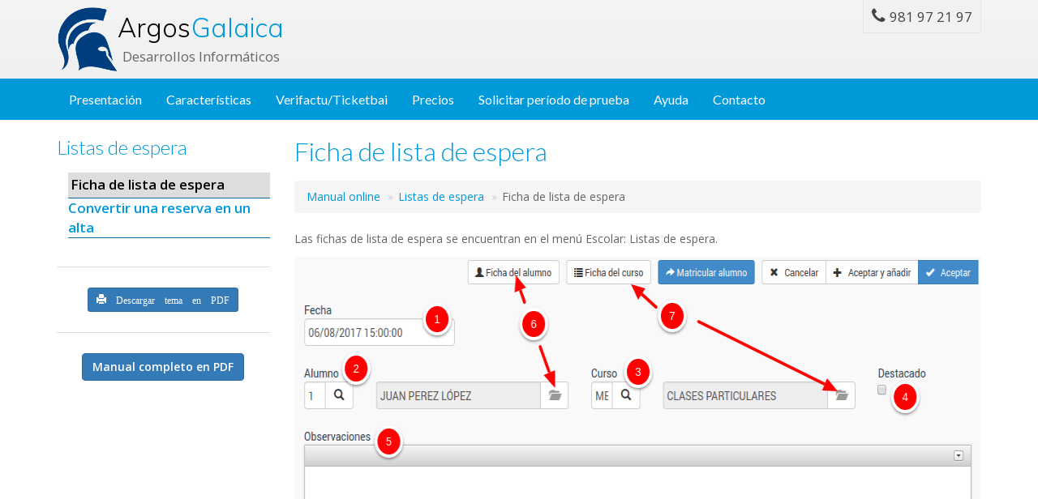

--- FILE ---
content_type: text/html; charset=utf-8
request_url: https://argosgalaica.com/ayuda/tema/165
body_size: 2752
content:
<!DOCTYPE html>
<html lang="es">
<script src='https://www.google.com/recaptcha/api.js' async defer></script>
<head>
    <meta charset="UTF-8">
    <meta name="viewport" content="width=device-width, initial-scale=1">
    <meta name="viewport" content="width=device-width, initial-scale=1.0, minimum-scale=1.0, maximum-scale=1.0, user-scalable=no">
    <title>Argos Galaica</title>
    <link rel="shortcut icon" href="/static/assets/img/favicon_argos.png" />
    <meta name="description" content="">
    <link href="/static/assets/css/preload.css" rel="stylesheet">
    <link href="/static/assets/css/vendors.css" rel="stylesheet">
    <link href="/static/assets/css/syntaxhighlighter/shCore.css" rel="stylesheet" >
    <link href="/static/assets/css/style-blue.css" rel="stylesheet" title="default">
    <link href="/static/assets/css/width-full.css" rel="stylesheet" title="default">
    <link href="/static/argos/argos.css?v=2" rel="stylesheet">
    <!-- HTML5 shim and Respond.js IE8 support of HTML5 elements and media queries -->
    <!--[if lt IE 9]>
        <script src="/static/assets/js/html5shiv.min.js"></script>
        <script src="/static/assets/js/respond.min.js"></script>
    <![endif]-->
</head>

<div id="preloader">
    <div id="status">&nbsp;</div>
</div>

<body>

    <div class="sb-site-container">
        <div class="boxed">
            <header id="header-full-top" class="hidden-xs header-full">
                <div class="container">
                    <div class="header-full-title">
                        <h1 class="animated fadeInRight"><a href="/">Argos <span>Galaica</span></a></h1>
                        <p class="animated fadeInRight">Desarrollos Informáticos</p>
                    </div>
                    <nav class="top-nav">
                        <ul class="top-nav-social hidden-sm">
                            <li><a href="/contacto/" class="animated fadeIn animation-delay-9"><i class="fa fa-phone"></i> <span style="font-size: .8em;">981 97 21 97</span> </a></li>
                        </ul>
                    </nav>
                </div>
            </header>

            <nav class="navbar navbar-default navbar-header-full navbar-inverse yamm navbar-static-top" role="navigation" id="header">
    <div class="container">
        <div class="navbar-header">
            <button type="button" class="navbar-toggle" data-toggle="collapse" data-target="#bs-example-navbar-collapse-1">
                <span class="sr-only">Toggle navigation</span>
                <i class="fa fa-bars"></i>
            </button>
            <a id="ar-brand" class="navbar-brand hidden-lg hidden-md hidden-sm" href="/">Argos <span>Galaica</span></a>
        </div>
        <div class="collapse navbar-collapse" id="bs-example-navbar-collapse-1">
            <ul class="nav navbar-nav">
                <li><a href="/">Presentación</a></li>
                <li><a href="/#seccion_caracteristicas">Características</a></li>
                <li><a href="/#verifactu">Verifactu/Ticketbai</a></li>
                <li><a href="/#seccion_precios">Precios</a></li>
                <li><a href="/#seccion_precios">Solicitar período de prueba</a></li>
                <li><a href="/ayuda">Ayuda</a></li>

                <li><a href="/contacto/">Contacto</a></li>
             </ul>
        </div>
    </div>
</nav>

            
    <div class="container animated wow fadeInRight animation-delay-6">
        <div class="row">

            <div class="col-md-3">
                <div class="row">
                    <div class="col-md-12">
                        
                            <a class="titulo_esquema" href="/ayuda/tema/133">
                                <h3>Listas de espera</h3>

                            </a>
                            
                                <ul class="esquema">
    
        <li class="nivel-ppal">

            
                <div class="esquema-seleccionado">
                    <strong>Ficha de lista de espera</strong>
                </div>
            
        </li>
        
    
        <li class="nivel-ppal">

            
                <a href="/ayuda/tema/166">
                    Convertir una reserva en un alta
                </a>
            
        </li>
        
    
</ul>
                            
                        
                    </div>

                    <div class="col-md-12 text-center">
                        <hr/>
                        <a href="/ayuda/imprimir/165" class="btn btn-sm btn-primary text-left" target="_blank">
                            <span class="glyphicon glyphicon-print"> Descargar tema en PDF</span>
                        </a>
                        <hr/>
                        <a href="/ayuda/imprimir-manual" class="btn btn-primary">
                            <strong>Manual completo en PDF</strong>
                        </a>
                    </div>
                </div>


            </div>
            <div class="col-md-9 tema_contenido">
                <h1>Ficha de lista de espera</h1>
                <ul class="breadcrumb">
    <li><a href="/ayuda">Manual online</a></li>
    
        
            <li><a href="/ayuda/tema/133">Listas de espera</a></li>
        
    
        
            <li>Ficha de lista de espera</li>
        
    

</ul>

                <p>Las fichas de lista de espera se encuentran en el men&uacute; Escolar: Listas de espera.</p>

<p><img alt="" src="/static/user/ckeditor/imgs/reserva_01.png" style="width: 967px; height: 492px;" /></p>

<p>Los campos a cubrir son:</p>

<ol>
	<li>Fecha y hora de la reserva. El programa pondr&aacute; por defecto la fecha/hora actual.</li>
	<li>C&oacute;digo del alumno que solicita la reserva.</li>
	<li>Curso en el que se solicita la reserva.</li>
	<li>Destacado es un campo comod&iacute;n que podemos marcar para tener localizadas reservas que tengan algo especial para el proceso.</li>
	<li>Observaciones es el campo donde podemos consignar cualquier informaci&oacute;n adicional sobre la reserva.</li>
	<li>Si pulsamos el bot&oacute;n de ficha de alumno abriremos la ficha del alumno que ha solicitado el alta por si queremos consultar alg&uacute;n dato. Es lo mismo que si pulsamos el bot&oacute;n de la carpeta junto al nombre del alumno.</li>
	<li>Si pulsamos el bot&oacute;n de ficha de curso abriremos la ficha del curso en el que se ha solicitado el alta por si queremos consultar alg&uacute;n dato. Es lo mismo que si pulsamos el bot&oacute;n de la carpeta junto al nombre del curso.</li>
</ol>










                <div class="row tema_botones">
                    <div class="col-md-12"><hr/></div>
                    <div class="col-md-4 text-left">
                        
                            <a href="/ayuda/tema/133" class="btn btn-default">
                                <span class="glyphicon glyphicon-arrow-left"></span>
                                Listas de espera
                            </a>
                        
                    </div>
                    <div class="col-md-4 text-center">
                        <a href="/ayuda/imprimir-detalle/165" class="btn btn-default" target="_blank">
                            <span class="glyphicon glyphicon-print"></span>
                            Imprimir
                        </a>
                    </div>
                    <div class="col-md-4 text-right">
                        
                            <a href="/ayuda/tema/166" class="btn btn-primary">
                                Convertir una reserva en un alta
                                <span class="glyphicon glyphicon-arrow-right"></span>
                            </a>
                        
                    </div>
                    <div class="col-md-12"><hr/></div>
                </div>
            </div>

        </div>

    </div>


        <footer id="footer">
            <p>&copy; 2026 - <a href="/">Argos Galaica Desarrollos Informáticos</a>.</p>
            <br/>
            <p><a href="/privacidad">Política de privacidad</a> | <a href="/cookies">Tratamiento de las cookies</a></p>
        </footer>

    </div>
</div>


<div id="back-top">
    <a href="#header" title="Volver al menú"><i class="fa fa-chevron-up"></i></a>
</div>


<script src="/static/assets/js/vendors.js"></script>

<script src="/static/assets/js/syntaxhighlighter/shCore.js"></script>
<script src="/static/assets/js/syntaxhighlighter/shBrushXml.js"></script>
<script src="/static/assets/js/syntaxhighlighter/shBrushJScript.js"></script>

<script src="/static/assets/js/DropdownHover.js"></script>
<script src="/static/assets/js/app.js"></script>
<script src="/static/assets/js/holder.js"></script>
<script src="/static/assets/js/home_info.js"></script>

<script src="/static/web/js/web.js"></script>

<script src="/static/argos/analytics.js"></script>

</body>

</html>


--- FILE ---
content_type: text/css
request_url: https://argosgalaica.com/static/argos/argos.css?v=2
body_size: 595
content:
.esquema {
    list-style: none;
    padding-left: 1em;
}

.nivel-ppal {
    font-weight: bold;
    font-size: 1.2em;
    border-bottom: 1px solid #0a6aa1;
}

.esquema-seleccionado {
    background: #DDD;
    color: #000;
    padding: .2em;
}

.tema_contenido img {
    max-width: 100%;
}

.video-responsive {
    height: 0;
    overflow: hidden;
    padding-bottom: 56.25%;
    padding-top: 30px;
    position: relative;
    }
.video-responsive iframe, .video-responsive object, .video-responsive embed {
    height: 100%;
    left: 0;
    position: absolute;
    top: 0;
    width: 100%;
    }

--- FILE ---
content_type: text/plain
request_url: https://www.google-analytics.com/j/collect?v=1&_v=j102&a=140171603&t=pageview&_s=1&dl=https%3A%2F%2Fargosgalaica.com%2Fayuda%2Ftema%2F165&ul=en-us%40posix&dt=Argos%20Galaica&sr=1280x720&vp=1280x720&_u=IEBAAAABAAAAACAAI~&jid=430857896&gjid=1804618740&cid=1825084576.1769603463&tid=UA-40405319-1&_gid=1305348465.1769603463&_r=1&_slc=1&z=2001171261
body_size: -451
content:
2,cG-EVP7RSGTH3

--- FILE ---
content_type: application/javascript
request_url: https://argosgalaica.com/static/web/js/web.js
body_size: 1191
content:
var Web = Web ||
{
    'config': {},
    'acciones': {}
};

Web.lanzarAcciones = function(context){
    context = context || document;
    $.each(Web.acciones, function(){
        this(context);
    });
};

function _getURLParameter(parametro, defecto) {
    resultado = decodeURI(
        (RegExp(parametro + '=' + '(.+?)(&|$)').exec(location.search)||[,null])[1]
    );
    if (resultado=="null") { resultado = defecto }
    return resultado
};

function hoy() {
    var today = new Date();
    var dd = today.getDate();
    var mm = today.getMonth()+1; //January is 0!
    var yyyy = today.getFullYear();

    if(dd<10) {
        dd='0'+dd
    }

    if(mm<10) {
        mm='0'+mm
    }

    today = dd+'/'+mm+'/'+yyyy;

    return today;
}


$(document).ready(function(){
    Web.lanzarAcciones(this);

    (function($) {
    $.fn.emailSpamProtection = function(className) {
        return $(this).find("." + className).each(function() {
            var $this = $(this);
            var s = $this.text().replace(" [at] ", "&#64;");
            $this.html("<a href=\"mailto:" + s + "\">" + s + "</a>");
        });
    };
    })(jQuery);

    $("body").emailSpamProtection("correo");
});
